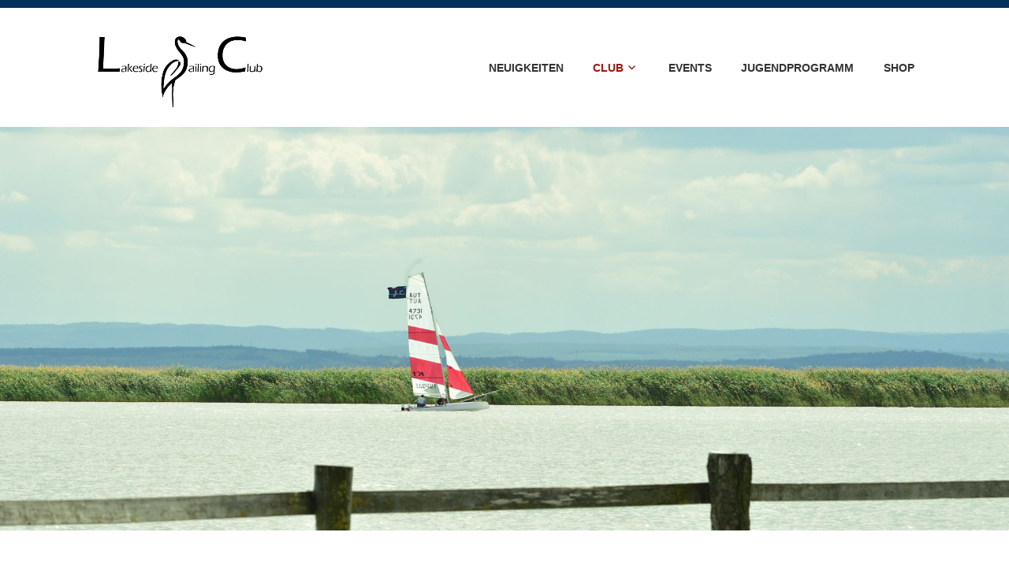

--- FILE ---
content_type: text/html; charset=UTF-8
request_url: https://lakeside-sailing.at/club/unsere-prinzipien/
body_size: 8882
content:
<!DOCTYPE html>
<html lang="de">
<head>
<meta charset="UTF-8">
<meta name="viewport" content="width=device-width, initial-scale=1">
<link rel="profile" href="http://gmpg.org/xfn/11">
<link rel="pingback" href="https://lakeside-sailing.at/xmlrpc.php">

<title>Unsere Prinzipien &#8211; LSC</title>
<meta name='robots' content='max-image-preview:large' />
<link rel="alternate" type="application/rss+xml" title="LSC &raquo; Feed" href="https://lakeside-sailing.at/feed/" />
<link rel="alternate" type="application/rss+xml" title="LSC &raquo; Kommentar-Feed" href="https://lakeside-sailing.at/comments/feed/" />
<link rel="alternate" title="oEmbed (JSON)" type="application/json+oembed" href="https://lakeside-sailing.at/wp-json/oembed/1.0/embed?url=https%3A%2F%2Flakeside-sailing.at%2Fclub%2Funsere-prinzipien%2F" />
<link rel="alternate" title="oEmbed (XML)" type="text/xml+oembed" href="https://lakeside-sailing.at/wp-json/oembed/1.0/embed?url=https%3A%2F%2Flakeside-sailing.at%2Fclub%2Funsere-prinzipien%2F&#038;format=xml" />
<style id='wp-img-auto-sizes-contain-inline-css' type='text/css'>
img:is([sizes=auto i],[sizes^="auto," i]){contain-intrinsic-size:3000px 1500px}
/*# sourceURL=wp-img-auto-sizes-contain-inline-css */
</style>
<style id='wp-emoji-styles-inline-css' type='text/css'>

	img.wp-smiley, img.emoji {
		display: inline !important;
		border: none !important;
		box-shadow: none !important;
		height: 1em !important;
		width: 1em !important;
		margin: 0 0.07em !important;
		vertical-align: -0.1em !important;
		background: none !important;
		padding: 0 !important;
	}
/*# sourceURL=wp-emoji-styles-inline-css */
</style>
<style id='wp-block-library-inline-css' type='text/css'>
:root{--wp-block-synced-color:#7a00df;--wp-block-synced-color--rgb:122,0,223;--wp-bound-block-color:var(--wp-block-synced-color);--wp-editor-canvas-background:#ddd;--wp-admin-theme-color:#007cba;--wp-admin-theme-color--rgb:0,124,186;--wp-admin-theme-color-darker-10:#006ba1;--wp-admin-theme-color-darker-10--rgb:0,107,160.5;--wp-admin-theme-color-darker-20:#005a87;--wp-admin-theme-color-darker-20--rgb:0,90,135;--wp-admin-border-width-focus:2px}@media (min-resolution:192dpi){:root{--wp-admin-border-width-focus:1.5px}}.wp-element-button{cursor:pointer}:root .has-very-light-gray-background-color{background-color:#eee}:root .has-very-dark-gray-background-color{background-color:#313131}:root .has-very-light-gray-color{color:#eee}:root .has-very-dark-gray-color{color:#313131}:root .has-vivid-green-cyan-to-vivid-cyan-blue-gradient-background{background:linear-gradient(135deg,#00d084,#0693e3)}:root .has-purple-crush-gradient-background{background:linear-gradient(135deg,#34e2e4,#4721fb 50%,#ab1dfe)}:root .has-hazy-dawn-gradient-background{background:linear-gradient(135deg,#faaca8,#dad0ec)}:root .has-subdued-olive-gradient-background{background:linear-gradient(135deg,#fafae1,#67a671)}:root .has-atomic-cream-gradient-background{background:linear-gradient(135deg,#fdd79a,#004a59)}:root .has-nightshade-gradient-background{background:linear-gradient(135deg,#330968,#31cdcf)}:root .has-midnight-gradient-background{background:linear-gradient(135deg,#020381,#2874fc)}:root{--wp--preset--font-size--normal:16px;--wp--preset--font-size--huge:42px}.has-regular-font-size{font-size:1em}.has-larger-font-size{font-size:2.625em}.has-normal-font-size{font-size:var(--wp--preset--font-size--normal)}.has-huge-font-size{font-size:var(--wp--preset--font-size--huge)}.has-text-align-center{text-align:center}.has-text-align-left{text-align:left}.has-text-align-right{text-align:right}.has-fit-text{white-space:nowrap!important}#end-resizable-editor-section{display:none}.aligncenter{clear:both}.items-justified-left{justify-content:flex-start}.items-justified-center{justify-content:center}.items-justified-right{justify-content:flex-end}.items-justified-space-between{justify-content:space-between}.screen-reader-text{border:0;clip-path:inset(50%);height:1px;margin:-1px;overflow:hidden;padding:0;position:absolute;width:1px;word-wrap:normal!important}.screen-reader-text:focus{background-color:#ddd;clip-path:none;color:#444;display:block;font-size:1em;height:auto;left:5px;line-height:normal;padding:15px 23px 14px;text-decoration:none;top:5px;width:auto;z-index:100000}html :where(.has-border-color){border-style:solid}html :where([style*=border-top-color]){border-top-style:solid}html :where([style*=border-right-color]){border-right-style:solid}html :where([style*=border-bottom-color]){border-bottom-style:solid}html :where([style*=border-left-color]){border-left-style:solid}html :where([style*=border-width]){border-style:solid}html :where([style*=border-top-width]){border-top-style:solid}html :where([style*=border-right-width]){border-right-style:solid}html :where([style*=border-bottom-width]){border-bottom-style:solid}html :where([style*=border-left-width]){border-left-style:solid}html :where(img[class*=wp-image-]){height:auto;max-width:100%}:where(figure){margin:0 0 1em}html :where(.is-position-sticky){--wp-admin--admin-bar--position-offset:var(--wp-admin--admin-bar--height,0px)}@media screen and (max-width:600px){html :where(.is-position-sticky){--wp-admin--admin-bar--position-offset:0px}}

/*# sourceURL=wp-block-library-inline-css */
</style><style id='wp-block-paragraph-inline-css' type='text/css'>
.is-small-text{font-size:.875em}.is-regular-text{font-size:1em}.is-large-text{font-size:2.25em}.is-larger-text{font-size:3em}.has-drop-cap:not(:focus):first-letter{float:left;font-size:8.4em;font-style:normal;font-weight:100;line-height:.68;margin:.05em .1em 0 0;text-transform:uppercase}body.rtl .has-drop-cap:not(:focus):first-letter{float:none;margin-left:.1em}p.has-drop-cap.has-background{overflow:hidden}:root :where(p.has-background){padding:1.25em 2.375em}:where(p.has-text-color:not(.has-link-color)) a{color:inherit}p.has-text-align-left[style*="writing-mode:vertical-lr"],p.has-text-align-right[style*="writing-mode:vertical-rl"]{rotate:180deg}
/*# sourceURL=https://lakeside-sailing.at/wp-includes/blocks/paragraph/style.min.css */
</style>
<style id='wp-block-separator-inline-css' type='text/css'>
@charset "UTF-8";.wp-block-separator{border:none;border-top:2px solid}:root :where(.wp-block-separator.is-style-dots){height:auto;line-height:1;text-align:center}:root :where(.wp-block-separator.is-style-dots):before{color:currentColor;content:"···";font-family:serif;font-size:1.5em;letter-spacing:2em;padding-left:2em}.wp-block-separator.is-style-dots{background:none!important;border:none!important}
/*# sourceURL=https://lakeside-sailing.at/wp-includes/blocks/separator/style.min.css */
</style>
<style id='global-styles-inline-css' type='text/css'>
:root{--wp--preset--aspect-ratio--square: 1;--wp--preset--aspect-ratio--4-3: 4/3;--wp--preset--aspect-ratio--3-4: 3/4;--wp--preset--aspect-ratio--3-2: 3/2;--wp--preset--aspect-ratio--2-3: 2/3;--wp--preset--aspect-ratio--16-9: 16/9;--wp--preset--aspect-ratio--9-16: 9/16;--wp--preset--color--black: #000000;--wp--preset--color--cyan-bluish-gray: #abb8c3;--wp--preset--color--white: #ffffff;--wp--preset--color--pale-pink: #f78da7;--wp--preset--color--vivid-red: #cf2e2e;--wp--preset--color--luminous-vivid-orange: #ff6900;--wp--preset--color--luminous-vivid-amber: #fcb900;--wp--preset--color--light-green-cyan: #7bdcb5;--wp--preset--color--vivid-green-cyan: #00d084;--wp--preset--color--pale-cyan-blue: #8ed1fc;--wp--preset--color--vivid-cyan-blue: #0693e3;--wp--preset--color--vivid-purple: #9b51e0;--wp--preset--gradient--vivid-cyan-blue-to-vivid-purple: linear-gradient(135deg,rgb(6,147,227) 0%,rgb(155,81,224) 100%);--wp--preset--gradient--light-green-cyan-to-vivid-green-cyan: linear-gradient(135deg,rgb(122,220,180) 0%,rgb(0,208,130) 100%);--wp--preset--gradient--luminous-vivid-amber-to-luminous-vivid-orange: linear-gradient(135deg,rgb(252,185,0) 0%,rgb(255,105,0) 100%);--wp--preset--gradient--luminous-vivid-orange-to-vivid-red: linear-gradient(135deg,rgb(255,105,0) 0%,rgb(207,46,46) 100%);--wp--preset--gradient--very-light-gray-to-cyan-bluish-gray: linear-gradient(135deg,rgb(238,238,238) 0%,rgb(169,184,195) 100%);--wp--preset--gradient--cool-to-warm-spectrum: linear-gradient(135deg,rgb(74,234,220) 0%,rgb(151,120,209) 20%,rgb(207,42,186) 40%,rgb(238,44,130) 60%,rgb(251,105,98) 80%,rgb(254,248,76) 100%);--wp--preset--gradient--blush-light-purple: linear-gradient(135deg,rgb(255,206,236) 0%,rgb(152,150,240) 100%);--wp--preset--gradient--blush-bordeaux: linear-gradient(135deg,rgb(254,205,165) 0%,rgb(254,45,45) 50%,rgb(107,0,62) 100%);--wp--preset--gradient--luminous-dusk: linear-gradient(135deg,rgb(255,203,112) 0%,rgb(199,81,192) 50%,rgb(65,88,208) 100%);--wp--preset--gradient--pale-ocean: linear-gradient(135deg,rgb(255,245,203) 0%,rgb(182,227,212) 50%,rgb(51,167,181) 100%);--wp--preset--gradient--electric-grass: linear-gradient(135deg,rgb(202,248,128) 0%,rgb(113,206,126) 100%);--wp--preset--gradient--midnight: linear-gradient(135deg,rgb(2,3,129) 0%,rgb(40,116,252) 100%);--wp--preset--font-size--small: 13px;--wp--preset--font-size--medium: 20px;--wp--preset--font-size--large: 36px;--wp--preset--font-size--x-large: 42px;--wp--preset--spacing--20: 0.44rem;--wp--preset--spacing--30: 0.67rem;--wp--preset--spacing--40: 1rem;--wp--preset--spacing--50: 1.5rem;--wp--preset--spacing--60: 2.25rem;--wp--preset--spacing--70: 3.38rem;--wp--preset--spacing--80: 5.06rem;--wp--preset--shadow--natural: 6px 6px 9px rgba(0, 0, 0, 0.2);--wp--preset--shadow--deep: 12px 12px 50px rgba(0, 0, 0, 0.4);--wp--preset--shadow--sharp: 6px 6px 0px rgba(0, 0, 0, 0.2);--wp--preset--shadow--outlined: 6px 6px 0px -3px rgb(255, 255, 255), 6px 6px rgb(0, 0, 0);--wp--preset--shadow--crisp: 6px 6px 0px rgb(0, 0, 0);}:where(.is-layout-flex){gap: 0.5em;}:where(.is-layout-grid){gap: 0.5em;}body .is-layout-flex{display: flex;}.is-layout-flex{flex-wrap: wrap;align-items: center;}.is-layout-flex > :is(*, div){margin: 0;}body .is-layout-grid{display: grid;}.is-layout-grid > :is(*, div){margin: 0;}:where(.wp-block-columns.is-layout-flex){gap: 2em;}:where(.wp-block-columns.is-layout-grid){gap: 2em;}:where(.wp-block-post-template.is-layout-flex){gap: 1.25em;}:where(.wp-block-post-template.is-layout-grid){gap: 1.25em;}.has-black-color{color: var(--wp--preset--color--black) !important;}.has-cyan-bluish-gray-color{color: var(--wp--preset--color--cyan-bluish-gray) !important;}.has-white-color{color: var(--wp--preset--color--white) !important;}.has-pale-pink-color{color: var(--wp--preset--color--pale-pink) !important;}.has-vivid-red-color{color: var(--wp--preset--color--vivid-red) !important;}.has-luminous-vivid-orange-color{color: var(--wp--preset--color--luminous-vivid-orange) !important;}.has-luminous-vivid-amber-color{color: var(--wp--preset--color--luminous-vivid-amber) !important;}.has-light-green-cyan-color{color: var(--wp--preset--color--light-green-cyan) !important;}.has-vivid-green-cyan-color{color: var(--wp--preset--color--vivid-green-cyan) !important;}.has-pale-cyan-blue-color{color: var(--wp--preset--color--pale-cyan-blue) !important;}.has-vivid-cyan-blue-color{color: var(--wp--preset--color--vivid-cyan-blue) !important;}.has-vivid-purple-color{color: var(--wp--preset--color--vivid-purple) !important;}.has-black-background-color{background-color: var(--wp--preset--color--black) !important;}.has-cyan-bluish-gray-background-color{background-color: var(--wp--preset--color--cyan-bluish-gray) !important;}.has-white-background-color{background-color: var(--wp--preset--color--white) !important;}.has-pale-pink-background-color{background-color: var(--wp--preset--color--pale-pink) !important;}.has-vivid-red-background-color{background-color: var(--wp--preset--color--vivid-red) !important;}.has-luminous-vivid-orange-background-color{background-color: var(--wp--preset--color--luminous-vivid-orange) !important;}.has-luminous-vivid-amber-background-color{background-color: var(--wp--preset--color--luminous-vivid-amber) !important;}.has-light-green-cyan-background-color{background-color: var(--wp--preset--color--light-green-cyan) !important;}.has-vivid-green-cyan-background-color{background-color: var(--wp--preset--color--vivid-green-cyan) !important;}.has-pale-cyan-blue-background-color{background-color: var(--wp--preset--color--pale-cyan-blue) !important;}.has-vivid-cyan-blue-background-color{background-color: var(--wp--preset--color--vivid-cyan-blue) !important;}.has-vivid-purple-background-color{background-color: var(--wp--preset--color--vivid-purple) !important;}.has-black-border-color{border-color: var(--wp--preset--color--black) !important;}.has-cyan-bluish-gray-border-color{border-color: var(--wp--preset--color--cyan-bluish-gray) !important;}.has-white-border-color{border-color: var(--wp--preset--color--white) !important;}.has-pale-pink-border-color{border-color: var(--wp--preset--color--pale-pink) !important;}.has-vivid-red-border-color{border-color: var(--wp--preset--color--vivid-red) !important;}.has-luminous-vivid-orange-border-color{border-color: var(--wp--preset--color--luminous-vivid-orange) !important;}.has-luminous-vivid-amber-border-color{border-color: var(--wp--preset--color--luminous-vivid-amber) !important;}.has-light-green-cyan-border-color{border-color: var(--wp--preset--color--light-green-cyan) !important;}.has-vivid-green-cyan-border-color{border-color: var(--wp--preset--color--vivid-green-cyan) !important;}.has-pale-cyan-blue-border-color{border-color: var(--wp--preset--color--pale-cyan-blue) !important;}.has-vivid-cyan-blue-border-color{border-color: var(--wp--preset--color--vivid-cyan-blue) !important;}.has-vivid-purple-border-color{border-color: var(--wp--preset--color--vivid-purple) !important;}.has-vivid-cyan-blue-to-vivid-purple-gradient-background{background: var(--wp--preset--gradient--vivid-cyan-blue-to-vivid-purple) !important;}.has-light-green-cyan-to-vivid-green-cyan-gradient-background{background: var(--wp--preset--gradient--light-green-cyan-to-vivid-green-cyan) !important;}.has-luminous-vivid-amber-to-luminous-vivid-orange-gradient-background{background: var(--wp--preset--gradient--luminous-vivid-amber-to-luminous-vivid-orange) !important;}.has-luminous-vivid-orange-to-vivid-red-gradient-background{background: var(--wp--preset--gradient--luminous-vivid-orange-to-vivid-red) !important;}.has-very-light-gray-to-cyan-bluish-gray-gradient-background{background: var(--wp--preset--gradient--very-light-gray-to-cyan-bluish-gray) !important;}.has-cool-to-warm-spectrum-gradient-background{background: var(--wp--preset--gradient--cool-to-warm-spectrum) !important;}.has-blush-light-purple-gradient-background{background: var(--wp--preset--gradient--blush-light-purple) !important;}.has-blush-bordeaux-gradient-background{background: var(--wp--preset--gradient--blush-bordeaux) !important;}.has-luminous-dusk-gradient-background{background: var(--wp--preset--gradient--luminous-dusk) !important;}.has-pale-ocean-gradient-background{background: var(--wp--preset--gradient--pale-ocean) !important;}.has-electric-grass-gradient-background{background: var(--wp--preset--gradient--electric-grass) !important;}.has-midnight-gradient-background{background: var(--wp--preset--gradient--midnight) !important;}.has-small-font-size{font-size: var(--wp--preset--font-size--small) !important;}.has-medium-font-size{font-size: var(--wp--preset--font-size--medium) !important;}.has-large-font-size{font-size: var(--wp--preset--font-size--large) !important;}.has-x-large-font-size{font-size: var(--wp--preset--font-size--x-large) !important;}
/*# sourceURL=global-styles-inline-css */
</style>

<style id='classic-theme-styles-inline-css' type='text/css'>
/*! This file is auto-generated */
.wp-block-button__link{color:#fff;background-color:#32373c;border-radius:9999px;box-shadow:none;text-decoration:none;padding:calc(.667em + 2px) calc(1.333em + 2px);font-size:1.125em}.wp-block-file__button{background:#32373c;color:#fff;text-decoration:none}
/*# sourceURL=/wp-includes/css/classic-themes.min.css */
</style>
<link rel='stylesheet' id='c4wp-public-css' href='https://lakeside-sailing.at/wp-content/plugins/wp-captcha//assets/css/c4wp-public.css?ver=6.9' type='text/css' media='all' />
<link rel='stylesheet' id='karuna-style-css' href='https://lakeside-sailing.at/wp-content/themes/karuna/style.css?ver=6.9' type='text/css' media='all' />
<link rel='stylesheet' id='genericons-css' href='https://lakeside-sailing.at/wp-content/themes/karuna/assets/fonts/genericons/genericons.css?ver=3.4.1' type='text/css' media='all' />
<script type="text/javascript" src="https://lakeside-sailing.at/wp-includes/js/jquery/jquery.min.js?ver=3.7.1" id="jquery-core-js"></script>
<script type="text/javascript" src="https://lakeside-sailing.at/wp-includes/js/jquery/jquery-migrate.min.js?ver=3.4.1" id="jquery-migrate-js"></script>
<script type="text/javascript" src="https://lakeside-sailing.at/wp-content/plugins/wp-captcha//assets/js/c4wp-public.js?ver=6.9" id="c4wp-public-js"></script>
<link rel="https://api.w.org/" href="https://lakeside-sailing.at/wp-json/" /><link rel="alternate" title="JSON" type="application/json" href="https://lakeside-sailing.at/wp-json/wp/v2/pages/84" /><link rel="EditURI" type="application/rsd+xml" title="RSD" href="https://lakeside-sailing.at/xmlrpc.php?rsd" />
<link rel="canonical" href="https://lakeside-sailing.at/club/unsere-prinzipien/" />
<link rel='shortlink' href='https://lakeside-sailing.at/?p=84' />
<!-- Analytics by WP Statistics - https://wp-statistics.com -->
<style type="text/css">.recentcomments a{display:inline !important;padding:0 !important;margin:0 !important;}</style>	<style type="text/css">
			.site-title,
		.site-description {
			position: absolute;
			clip: rect(1px, 1px, 1px, 1px);
		}
		</style>
	<link rel="icon" href="https://lakeside-sailing.at/wp-content/uploads/2019/01/cropped-LSC-Abkürzung-blau-32x32.png" sizes="32x32" />
<link rel="icon" href="https://lakeside-sailing.at/wp-content/uploads/2019/01/cropped-LSC-Abkürzung-blau-192x192.png" sizes="192x192" />
<link rel="apple-touch-icon" href="https://lakeside-sailing.at/wp-content/uploads/2019/01/cropped-LSC-Abkürzung-blau-180x180.png" />
<meta name="msapplication-TileImage" content="https://lakeside-sailing.at/wp-content/uploads/2019/01/cropped-LSC-Abkürzung-blau-270x270.png" />
</head>

<body class="wp-singular page-template-default page page-id-84 page-child parent-pageid-31 wp-custom-logo wp-theme-karuna no-top-bar">
<div id="page" class="site">
	<a class="skip-link screen-reader-text" href="#content">Zum Inhalt springen</a>

	<header id="masthead" class="site-header" role="banner">

		<div class="top-bar">
	<div class="top-bar-wrapper">
					<p class="site-description">Lakeside Sailing Club</p>
		
			</div><!-- .top-bar-wrapper -->
</div><!-- .top-bar -->
		<div class="sticky-wrapper">
	<div class="site-branding-wrapper">
		<div class="site-branding">
			<a href="https://lakeside-sailing.at/" class="custom-logo-link" rel="home"><img width="532" height="250" src="https://lakeside-sailing.at/wp-content/uploads/2019/04/LSC-Schriftzug.jpg" class="custom-logo" alt="LSC" decoding="async" fetchpriority="high" srcset="https://lakeside-sailing.at/wp-content/uploads/2019/04/LSC-Schriftzug.jpg 532w, https://lakeside-sailing.at/wp-content/uploads/2019/04/LSC-Schriftzug-300x141.jpg 300w" sizes="(max-width: 532px) 100vw, 532px" /></a>							<p class="site-title"><a href="https://lakeside-sailing.at/" rel="home">LSC</a></p>
					</div><!-- .site-branding -->

		<nav id="site-navigation" class="main-navigation" role="navigation">
	<button class="menu-toggle" aria-controls="top-menu" aria-expanded="false"><span class="genericon genericon-menu"></span>Menü</button>
	<div class="menu-navigation-container"><ul id="top-menu" class="menu"><li id="menu-item-38" class="menu-item menu-item-type-custom menu-item-object-custom menu-item-home menu-item-38"><a href="http://lakeside-sailing.at">Neuigkeiten</a></li>
<li id="menu-item-36" class="menu-item menu-item-type-post_type menu-item-object-page current-page-ancestor current-menu-ancestor current-menu-parent current-page-parent current_page_parent current_page_ancestor menu-item-has-children menu-item-36"><a href="https://lakeside-sailing.at/club/">Club</a>
<ul class="sub-menu">
	<li id="menu-item-507" class="menu-item menu-item-type-custom menu-item-object-custom menu-item-507"><a href="http://lakeside-sailing.at/wp-content/uploads/2022/01/LSC-Praesentation-2022.pdf">Info-Broschüre 2022</a></li>
	<li id="menu-item-169" class="menu-item menu-item-type-post_type menu-item-object-page current-page-ancestor current-page-parent menu-item-169"><a href="https://lakeside-sailing.at/club/">Der LSC stellt sich vor</a></li>
	<li id="menu-item-86" class="menu-item menu-item-type-post_type menu-item-object-page current-menu-item page_item page-item-84 current_page_item menu-item-86"><a href="https://lakeside-sailing.at/club/unsere-prinzipien/" aria-current="page">Prinzipien</a></li>
	<li id="menu-item-68" class="menu-item menu-item-type-post_type menu-item-object-page menu-item-68"><a href="https://lakeside-sailing.at/club/team/">Team</a></li>
	<li id="menu-item-104" class="menu-item menu-item-type-post_type menu-item-object-page menu-item-104"><a href="https://lakeside-sailing.at/mitglied-werden/">Mitglied werden</a></li>
	<li id="menu-item-726" class="menu-item menu-item-type-post_type menu-item-object-page menu-item-726"><a href="https://lakeside-sailing.at/wetterstation/">Wetter</a></li>
	<li id="menu-item-99" class="menu-item menu-item-type-post_type menu-item-object-page menu-item-99"><a href="https://lakeside-sailing.at/kontakt/">Kontakt</a></li>
</ul>
</li>
<li id="menu-item-851" class="menu-item menu-item-type-post_type menu-item-object-page menu-item-851"><a href="https://lakeside-sailing.at/events/">Events</a></li>
<li id="menu-item-516" class="menu-item menu-item-type-post_type menu-item-object-page menu-item-516"><a href="https://lakeside-sailing.at/jugendprogramm/">Jugendprogramm</a></li>
<li id="menu-item-974" class="menu-item menu-item-type-post_type menu-item-object-page menu-item-974"><a href="https://lakeside-sailing.at/shop/">Shop</a></li>
</ul></div></nav><!-- #site-navigation -->
			</div><!-- .site-branding-wrapper -->
</div><!-- .sticky-wrapper -->
					<img src="https://lakeside-sailing.at/wp-content/uploads/2020/06/cropped-K1Schilf.jpg" width="2000" height="800" alt="" class="custom-header">
		
		
	</header>
	<div id="content" class="site-content">

	<div id="primary" class="content-area">
		<main id="main" class="site-main" role="main">

			
<article id="post-84" class="post-84 page type-page status-publish hentry">
	<header class="entry-header">
		<h1 class="entry-title">Unsere Prinzipien</h1>	</header>
	<div class="entry-content">
		
<p class="has-medium-font-size"><strong>FÜR
DEN MENSCHEN</strong></p>



<p>Im Zentrum steht die Frage: Wofür brauchen wir einen Segelverein? Lebendige, ehrliche und offene Dialoge führten uns zur Basis: Eine Reduktion auf das Wesentliche, das dem Segelsport wieder einen Wert gibt. Wir gestalten für sportbegeisterte Menschen eine Grundlage, auf Basis von echten Bedürfnissen.</p>



<hr class="wp-block-separator is-style-wide"/>



<p class="has-medium-font-size"><strong>DER SPORTLICHE GEDANKE</strong></p>



<p>Wir gestalten gemeinsam die Basis für den Breitensport und fördern unsere Mitglieder mit Angeboten wie Regattatrainings und Taktikschulungen. </p>



<hr class="wp-block-separator is-style-wide"/>



<p class="has-medium-font-size"><strong>FÜR
DIE GEMEINSCHAFT</strong></p>



<p>Die Ausübung verschiedener Wassersportarten am Neusiedlersee ist kein Widerspruch zum Segelsport. Die Verbundenheit mit Wasser und Wind ist das tragende Element, das uns vereint. Regionale Beziehungen, Kooperationen und ein aktives Netzwerk bilden die Basis für eine faire Zusammenarbeit. Daher setzen wir bei unseren Projekten auf Kooperation und Vertrauen. </p>
	</div>
	<footer class="entry-footer">
			</footer>
</article><!-- #post-## -->
		</main>
	</div>

<aside id="secondary" class="widget-area" role="complementary">
	<section id="search-2" class="widget widget_search"><form role="search" method="get" class="search-form" action="https://lakeside-sailing.at/">
				<label>
					<span class="screen-reader-text">Suche nach:</span>
					<input type="search" class="search-field" placeholder="Suchen …" value="" name="s" />
				</label>
				<input type="submit" class="search-submit" value="Suchen" />
			</form></section><section id="media_image-3" class="widget widget_media_image"><figure style="width: 300px" class="wp-caption alignnone"><a href="http://www.sportunion-burgenland.at" target="_blank"><img width="300" height="118" src="https://lakeside-sailing.at/wp-content/uploads/2019/02/Mitglied-der-SPORTUNION-Logo1000-300x118.png" class="image wp-image-77  attachment-medium size-medium" alt="SPORTUNION" style="max-width: 100%; height: auto;" decoding="async" loading="lazy" srcset="https://lakeside-sailing.at/wp-content/uploads/2019/02/Mitglied-der-SPORTUNION-Logo1000-300x118.png 300w, https://lakeside-sailing.at/wp-content/uploads/2019/02/Mitglied-der-SPORTUNION-Logo1000-768x303.png 768w, https://lakeside-sailing.at/wp-content/uploads/2019/02/Mitglied-der-SPORTUNION-Logo1000-685x270.png 685w, https://lakeside-sailing.at/wp-content/uploads/2019/02/Mitglied-der-SPORTUNION-Logo1000.png 1000w" sizes="auto, (max-width: 300px) 100vw, 300px" /></a><figcaption class="wp-caption-text">Der Lakeside Sailing Club ist Mitglied der Sportunion Burgenland.</figcaption></figure></section><section id="media_image-7" class="widget widget_media_image"><figure style="width: 300px" class="wp-caption alignnone"><a href="http://www.segelverband.at" target="_blank"><img width="300" height="157" src="https://lakeside-sailing.at/wp-content/uploads/2021/11/OeSV-freigestellt-300x157.png" class="image wp-image-477  attachment-medium size-medium" alt="Österreichischer Segelverband" style="max-width: 100%; height: auto;" decoding="async" loading="lazy" srcset="https://lakeside-sailing.at/wp-content/uploads/2021/11/OeSV-freigestellt-300x157.png 300w, https://lakeside-sailing.at/wp-content/uploads/2021/11/OeSV-freigestellt.png 423w" sizes="auto, (max-width: 300px) 100vw, 300px" /></a><figcaption class="wp-caption-text">Der Lakeside Sailing Club ist Mitglied des österreichischen Segelverbandes.</figcaption></figure></section><section id="categories-3" class="widget widget_categories"><h2 class="widget-title">Kategorien</h2>
			<ul>
					<li class="cat-item cat-item-1"><a href="https://lakeside-sailing.at/category/neues-beim-lsc/">Neues beim LSC</a> (9)
</li>
	<li class="cat-item cat-item-4"><a href="https://lakeside-sailing.at/category/veranstaltungsberichte/">Veranstaltungsberichte</a> (17)
</li>
			</ul>

			</section><section id="recent-comments-2" class="widget widget_recent_comments"><h2 class="widget-title">Neueste Kommentare</h2><ul id="recentcomments"><li class="recentcomments"><span class="comment-author-link"><a href="http://www.judoaustria.at" class="url" rel="ugc external nofollow">Markus HOLLER</a></span> bei <a href="https://lakeside-sailing.at/viel-seglerische-action-trotz-niedrigwasser/#comment-640">Viel seglerische Action trotz Niedrigwasser</a></li><li class="recentcomments"><span class="comment-author-link">Gerald</span> bei <a href="https://lakeside-sailing.at/groesser-besser-schoener-mehr/#comment-451">Größer, besser, schöner &#038; mehr!</a></li><li class="recentcomments"><span class="comment-author-link">Gerald</span> bei <a href="https://lakeside-sailing.at/der-wimpel-des-lsc/#comment-12">Der Wimpel des LSC</a></li><li class="recentcomments"><span class="comment-author-link">Robert Steiger</span> bei <a href="https://lakeside-sailing.at/der-wimpel-des-lsc/#comment-5">Der Wimpel des LSC</a></li><li class="recentcomments"><span class="comment-author-link">Gerald Equiluz</span> bei <a href="https://lakeside-sailing.at/der-wimpel-des-lsc/#comment-4">Der Wimpel des LSC</a></li></ul></section></aside>
			</div><!-- #content -->
	<footer id="colophon" class="site-footer" role="contentinfo">
		
<div class="footer-widgets">
	<div class="footer-widgets-wrapper">
					<div class="widget-area">
				<section id="media_image-6" class="widget widget_media_image"><figure style="width: 500px" class="wp-caption alignnone"><a href="https://www.openstreetmap.org/#map=17/47.91727/16.76580" target="_blank"><img width="500" height="356" src="https://lakeside-sailing.at/wp-content/uploads/2019/02/Map-685x488.jpg" class="image wp-image-81  attachment-500x356 size-500x356" alt="© OpenStreetMap-Mitwirkende" style="max-width: 100%; height: auto;" decoding="async" loading="lazy" srcset="https://lakeside-sailing.at/wp-content/uploads/2019/02/Map-685x488.jpg 685w, https://lakeside-sailing.at/wp-content/uploads/2019/02/Map-300x214.jpg 300w, https://lakeside-sailing.at/wp-content/uploads/2019/02/Map-768x547.jpg 768w, https://lakeside-sailing.at/wp-content/uploads/2019/02/Map.jpg 912w" sizes="auto, (max-width: 500px) 100vw, 500px" /></a><figcaption class="wp-caption-text">© OpenStreetMap-Mitwirkende</figcaption></figure></section>			</div><!-- .widget-area -->
		
					<div class="widget-area">
				<section id="text-3" class="widget widget_text"><h2 class="widget-title">Lakeside Sailing Club</h2>			<div class="textwidget"><p><strong>Vereinssitz</strong><br />
Seebad<br />
7091 Breitenbrunn</p>
<p><strong>Postanschrift<br />
</strong>Ludwig Gussenbauer<br />
Inselwelt C9<br />
7093 Jois</p>
<p>ZVR-Zahl: 1291068583</p>
<p><a href="mailto:team@lakeside-sailing.at">team@lakeside-sailing.at</a></p>
</div>
		</section>			</div><!-- .widget-area -->
		
					<div class="widget-area">
				<section id="nav_menu-5" class="widget widget_nav_menu"><div class="menu-footer-container"><ul id="menu-footer" class="menu"><li id="menu-item-30" class="menu-item menu-item-type-post_type menu-item-object-page menu-item-privacy-policy menu-item-30"><a rel="privacy-policy" href="https://lakeside-sailing.at/impressum/">Impressum</a></li>
<li id="menu-item-106" class="menu-item menu-item-type-post_type menu-item-object-page menu-item-106"><a href="https://lakeside-sailing.at/kontakt/">Kontakt</a></li>
<li id="menu-item-105" class="menu-item menu-item-type-post_type menu-item-object-page menu-item-105"><a href="https://lakeside-sailing.at/mitglied-werden/">Mitglied werden</a></li>
<li id="menu-item-975" class="menu-item menu-item-type-post_type menu-item-object-page menu-item-975"><a href="https://lakeside-sailing.at/wetterstation/">Wetterstation</a></li>
</ul></div></section>			</div><!-- .widget-area -->
		
			</div><!-- .footer-widgets-wrapper -->
</div><!-- .footer-widgets -->		<div class="site-info">
	<a href="https://wordpress.org/">Stolz bereitgestellt von WordPress</a>
	<span class="sep"> | </span>
	Theme: Karuna von <a href="http://wordpress.com/themes/" rel="designer">Automattic</a>.</div><!-- .site-info -->	</footer>
</div><!-- #page -->
<script type="speculationrules">
{"prefetch":[{"source":"document","where":{"and":[{"href_matches":"/*"},{"not":{"href_matches":["/wp-*.php","/wp-admin/*","/wp-content/uploads/*","/wp-content/*","/wp-content/plugins/*","/wp-content/themes/karuna/*","/*\\?(.+)"]}},{"not":{"selector_matches":"a[rel~=\"nofollow\"]"}},{"not":{"selector_matches":".no-prefetch, .no-prefetch a"}}]},"eagerness":"conservative"}]}
</script>
<script type="text/javascript" src="https://lakeside-sailing.at/wp-content/themes/karuna/assets/js/navigation.js?ver=20151215" id="karuna-navigation-js"></script>
<script type="text/javascript" src="https://lakeside-sailing.at/wp-content/themes/karuna/assets/js/skip-link-focus-fix.js?ver=20151215" id="karuna-skip-link-focus-fix-js"></script>
<script type="text/javascript" src="https://lakeside-sailing.at/wp-content/themes/karuna/assets/js/functions.js?ver=20160531" id="karuna-functions-js"></script>
<script id="wp-emoji-settings" type="application/json">
{"baseUrl":"https://s.w.org/images/core/emoji/17.0.2/72x72/","ext":".png","svgUrl":"https://s.w.org/images/core/emoji/17.0.2/svg/","svgExt":".svg","source":{"concatemoji":"https://lakeside-sailing.at/wp-includes/js/wp-emoji-release.min.js?ver=6.9"}}
</script>
<script type="module">
/* <![CDATA[ */
/*! This file is auto-generated */
const a=JSON.parse(document.getElementById("wp-emoji-settings").textContent),o=(window._wpemojiSettings=a,"wpEmojiSettingsSupports"),s=["flag","emoji"];function i(e){try{var t={supportTests:e,timestamp:(new Date).valueOf()};sessionStorage.setItem(o,JSON.stringify(t))}catch(e){}}function c(e,t,n){e.clearRect(0,0,e.canvas.width,e.canvas.height),e.fillText(t,0,0);t=new Uint32Array(e.getImageData(0,0,e.canvas.width,e.canvas.height).data);e.clearRect(0,0,e.canvas.width,e.canvas.height),e.fillText(n,0,0);const a=new Uint32Array(e.getImageData(0,0,e.canvas.width,e.canvas.height).data);return t.every((e,t)=>e===a[t])}function p(e,t){e.clearRect(0,0,e.canvas.width,e.canvas.height),e.fillText(t,0,0);var n=e.getImageData(16,16,1,1);for(let e=0;e<n.data.length;e++)if(0!==n.data[e])return!1;return!0}function u(e,t,n,a){switch(t){case"flag":return n(e,"\ud83c\udff3\ufe0f\u200d\u26a7\ufe0f","\ud83c\udff3\ufe0f\u200b\u26a7\ufe0f")?!1:!n(e,"\ud83c\udde8\ud83c\uddf6","\ud83c\udde8\u200b\ud83c\uddf6")&&!n(e,"\ud83c\udff4\udb40\udc67\udb40\udc62\udb40\udc65\udb40\udc6e\udb40\udc67\udb40\udc7f","\ud83c\udff4\u200b\udb40\udc67\u200b\udb40\udc62\u200b\udb40\udc65\u200b\udb40\udc6e\u200b\udb40\udc67\u200b\udb40\udc7f");case"emoji":return!a(e,"\ud83e\u1fac8")}return!1}function f(e,t,n,a){let r;const o=(r="undefined"!=typeof WorkerGlobalScope&&self instanceof WorkerGlobalScope?new OffscreenCanvas(300,150):document.createElement("canvas")).getContext("2d",{willReadFrequently:!0}),s=(o.textBaseline="top",o.font="600 32px Arial",{});return e.forEach(e=>{s[e]=t(o,e,n,a)}),s}function r(e){var t=document.createElement("script");t.src=e,t.defer=!0,document.head.appendChild(t)}a.supports={everything:!0,everythingExceptFlag:!0},new Promise(t=>{let n=function(){try{var e=JSON.parse(sessionStorage.getItem(o));if("object"==typeof e&&"number"==typeof e.timestamp&&(new Date).valueOf()<e.timestamp+604800&&"object"==typeof e.supportTests)return e.supportTests}catch(e){}return null}();if(!n){if("undefined"!=typeof Worker&&"undefined"!=typeof OffscreenCanvas&&"undefined"!=typeof URL&&URL.createObjectURL&&"undefined"!=typeof Blob)try{var e="postMessage("+f.toString()+"("+[JSON.stringify(s),u.toString(),c.toString(),p.toString()].join(",")+"));",a=new Blob([e],{type:"text/javascript"});const r=new Worker(URL.createObjectURL(a),{name:"wpTestEmojiSupports"});return void(r.onmessage=e=>{i(n=e.data),r.terminate(),t(n)})}catch(e){}i(n=f(s,u,c,p))}t(n)}).then(e=>{for(const n in e)a.supports[n]=e[n],a.supports.everything=a.supports.everything&&a.supports[n],"flag"!==n&&(a.supports.everythingExceptFlag=a.supports.everythingExceptFlag&&a.supports[n]);var t;a.supports.everythingExceptFlag=a.supports.everythingExceptFlag&&!a.supports.flag,a.supports.everything||((t=a.source||{}).concatemoji?r(t.concatemoji):t.wpemoji&&t.twemoji&&(r(t.twemoji),r(t.wpemoji)))});
//# sourceURL=https://lakeside-sailing.at/wp-includes/js/wp-emoji-loader.min.js
/* ]]> */
</script>

</body>
</html>
